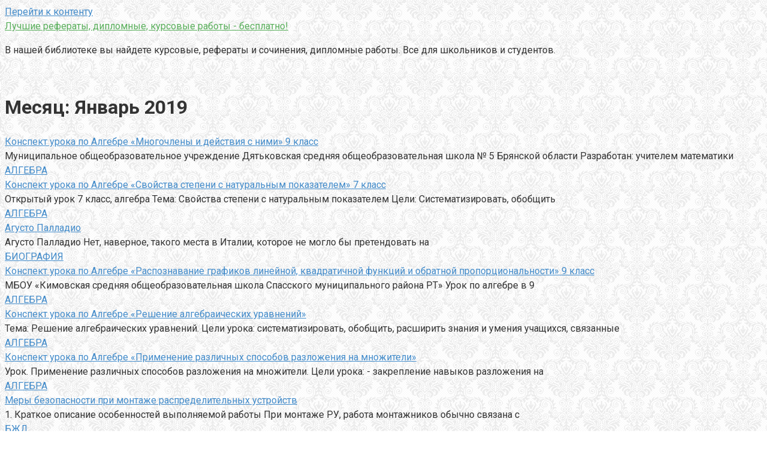

--- FILE ---
content_type: text/html; charset=UTF-8
request_url: https://oigen.ru/2019/01/page/3
body_size: 8313
content:
<!DOCTYPE html>
<html lang="ru-RU">
<head>
<meta charset="UTF-8">
<meta name="viewport" content="width=device-width, initial-scale=1">
<title>Январь, 2019 | Лучшие рефераты, дипломные, курсовые работы - бесплатно! - Part 3</title>

		<!-- All in One SEO 4.1.5.3 -->
		<meta name="robots" content="noindex, max-snippet:-1, max-image-preview:large, max-video-preview:-1" />
		<link rel="canonical" href="https://oigen.ru/2019/01" />
		<link rel="prev" href="https://oigen.ru/2019/01/page/2" />
		<link rel="next" href="https://oigen.ru/2019/01/page/4" />
		<script type="application/ld+json" class="aioseo-schema">
			{"@context":"https:\/\/schema.org","@graph":[{"@type":"WebSite","@id":"https:\/\/oigen.ru\/#website","url":"https:\/\/oigen.ru\/","name":"\u041b\u0443\u0447\u0448\u0438\u0435 \u0440\u0435\u0444\u0435\u0440\u0430\u0442\u044b, \u0434\u0438\u043f\u043b\u043e\u043c\u043d\u044b\u0435, \u043a\u0443\u0440\u0441\u043e\u0432\u044b\u0435 \u0440\u0430\u0431\u043e\u0442\u044b - \u0431\u0435\u0441\u043f\u043b\u0430\u0442\u043d\u043e!","description":"\u0412 \u043d\u0430\u0448\u0435\u0439 \u0431\u0438\u0431\u043b\u0438\u043e\u0442\u0435\u043a\u0435 \u0432\u044b \u043d\u0430\u0439\u0434\u0435\u0442\u0435 \u043a\u0443\u0440\u0441\u043e\u0432\u044b\u0435, \u0440\u0435\u0444\u0435\u0440\u0430\u0442\u044b \u0438 \u0441\u043e\u0447\u0438\u043d\u0435\u043d\u0438\u044f, \u0434\u0438\u043f\u043b\u043e\u043c\u043d\u044b\u0435 \u0440\u0430\u0431\u043e\u0442\u044b.  \u0412\u0441\u0435 \u0434\u043b\u044f \u0448\u043a\u043e\u043b\u044c\u043d\u0438\u043a\u043e\u0432 \u0438 \u0441\u0442\u0443\u0434\u0435\u043d\u0442\u043e\u0432.","inLanguage":"ru-RU","publisher":{"@id":"https:\/\/oigen.ru\/#organization"}},{"@type":"Organization","@id":"https:\/\/oigen.ru\/#organization","name":"\u041b\u0443\u0447\u0448\u0438\u0435 \u0440\u0435\u0444\u0435\u0440\u0430\u0442\u044b, \u0434\u0438\u043f\u043b\u043e\u043c\u043d\u044b\u0435, \u043a\u0443\u0440\u0441\u043e\u0432\u044b\u0435 \u0440\u0430\u0431\u043e\u0442\u044b - \u0431\u0435\u0441\u043f\u043b\u0430\u0442\u043d\u043e!","url":"https:\/\/oigen.ru\/"},{"@type":"BreadcrumbList","@id":"https:\/\/oigen.ru\/2019\/01\/page\/3\/#breadcrumblist","itemListElement":[{"@type":"ListItem","@id":"https:\/\/oigen.ru\/#listItem","position":1,"item":{"@type":"WebPage","@id":"https:\/\/oigen.ru\/","name":"\u0413\u043b\u0430\u0432\u043d\u0430\u044f","description":"\u0412 \u043d\u0430\u0448\u0435\u0439 \u0431\u0438\u0431\u043b\u0438\u043e\u0442\u0435\u043a\u0435 \u0432\u044b \u043d\u0430\u0439\u0434\u0435\u0442\u0435 \u043a\u0443\u0440\u0441\u043e\u0432\u044b\u0435, \u0440\u0435\u0444\u0435\u0440\u0430\u0442\u044b \u0438 \u0441\u043e\u0447\u0438\u043d\u0435\u043d\u0438\u044f, \u0434\u0438\u043f\u043b\u043e\u043c\u043d\u044b\u0435 \u0440\u0430\u0431\u043e\u0442\u044b. \u0412\u0441\u0435 \u0434\u043b\u044f \u0448\u043a\u043e\u043b\u044c\u043d\u0438\u043a\u043e\u0432 \u0438 \u0441\u0442\u0443\u0434\u0435\u043d\u0442\u043e\u0432. - Part 3","url":"https:\/\/oigen.ru\/"},"nextItem":"https:\/\/oigen.ru\/2019\/#listItem"},{"@type":"ListItem","@id":"https:\/\/oigen.ru\/2019\/#listItem","position":2,"item":{"@type":"WebPage","@id":"https:\/\/oigen.ru\/2019\/","name":"2019","url":"https:\/\/oigen.ru\/2019\/"},"nextItem":"https:\/\/oigen.ru\/2019\/01\/#listItem","previousItem":"https:\/\/oigen.ru\/#listItem"},{"@type":"ListItem","@id":"https:\/\/oigen.ru\/2019\/01\/#listItem","position":3,"item":{"@type":"WebPage","@id":"https:\/\/oigen.ru\/2019\/01\/","name":"\u042f\u043d\u0432\u0430\u0440\u044c, 2019","url":"https:\/\/oigen.ru\/2019\/01\/"},"previousItem":"https:\/\/oigen.ru\/2019\/#listItem"}]},{"@type":"CollectionPage","@id":"https:\/\/oigen.ru\/2019\/01\/page\/3\/#collectionpage","url":"https:\/\/oigen.ru\/2019\/01\/page\/3\/","name":"\u042f\u043d\u0432\u0430\u0440\u044c, 2019 | \u041b\u0443\u0447\u0448\u0438\u0435 \u0440\u0435\u0444\u0435\u0440\u0430\u0442\u044b, \u0434\u0438\u043f\u043b\u043e\u043c\u043d\u044b\u0435, \u043a\u0443\u0440\u0441\u043e\u0432\u044b\u0435 \u0440\u0430\u0431\u043e\u0442\u044b - \u0431\u0435\u0441\u043f\u043b\u0430\u0442\u043d\u043e! - Part 3","inLanguage":"ru-RU","isPartOf":{"@id":"https:\/\/oigen.ru\/#website"},"breadcrumb":{"@id":"https:\/\/oigen.ru\/2019\/01\/page\/3\/#breadcrumblist"}}]}
		</script>
		<!-- All in One SEO -->

<link rel='dns-prefetch' href='//fonts.googleapis.com' />
<link rel='dns-prefetch' href='//s.w.org' />
		<script type="text/javascript">
			window._wpemojiSettings = {"baseUrl":"https:\/\/s.w.org\/images\/core\/emoji\/13.1.0\/72x72\/","ext":".png","svgUrl":"https:\/\/s.w.org\/images\/core\/emoji\/13.1.0\/svg\/","svgExt":".svg","source":{"concatemoji":"https:\/\/oigen.ru\/wp-includes\/js\/wp-emoji-release.min.js?ver=5.8.12"}};
			!function(e,a,t){var n,r,o,i=a.createElement("canvas"),p=i.getContext&&i.getContext("2d");function s(e,t){var a=String.fromCharCode;p.clearRect(0,0,i.width,i.height),p.fillText(a.apply(this,e),0,0);e=i.toDataURL();return p.clearRect(0,0,i.width,i.height),p.fillText(a.apply(this,t),0,0),e===i.toDataURL()}function c(e){var t=a.createElement("script");t.src=e,t.defer=t.type="text/javascript",a.getElementsByTagName("head")[0].appendChild(t)}for(o=Array("flag","emoji"),t.supports={everything:!0,everythingExceptFlag:!0},r=0;r<o.length;r++)t.supports[o[r]]=function(e){if(!p||!p.fillText)return!1;switch(p.textBaseline="top",p.font="600 32px Arial",e){case"flag":return s([127987,65039,8205,9895,65039],[127987,65039,8203,9895,65039])?!1:!s([55356,56826,55356,56819],[55356,56826,8203,55356,56819])&&!s([55356,57332,56128,56423,56128,56418,56128,56421,56128,56430,56128,56423,56128,56447],[55356,57332,8203,56128,56423,8203,56128,56418,8203,56128,56421,8203,56128,56430,8203,56128,56423,8203,56128,56447]);case"emoji":return!s([10084,65039,8205,55357,56613],[10084,65039,8203,55357,56613])}return!1}(o[r]),t.supports.everything=t.supports.everything&&t.supports[o[r]],"flag"!==o[r]&&(t.supports.everythingExceptFlag=t.supports.everythingExceptFlag&&t.supports[o[r]]);t.supports.everythingExceptFlag=t.supports.everythingExceptFlag&&!t.supports.flag,t.DOMReady=!1,t.readyCallback=function(){t.DOMReady=!0},t.supports.everything||(n=function(){t.readyCallback()},a.addEventListener?(a.addEventListener("DOMContentLoaded",n,!1),e.addEventListener("load",n,!1)):(e.attachEvent("onload",n),a.attachEvent("onreadystatechange",function(){"complete"===a.readyState&&t.readyCallback()})),(n=t.source||{}).concatemoji?c(n.concatemoji):n.wpemoji&&n.twemoji&&(c(n.twemoji),c(n.wpemoji)))}(window,document,window._wpemojiSettings);
		</script>
		<style type="text/css">
img.wp-smiley,
img.emoji {
	display: inline !important;
	border: none !important;
	box-shadow: none !important;
	height: 1em !important;
	width: 1em !important;
	margin: 0 .07em !important;
	vertical-align: -0.1em !important;
	background: none !important;
	padding: 0 !important;
}
</style>
	<link rel='stylesheet' id='wp-block-library-css'  href='https://oigen.ru/wp-includes/css/dist/block-library/style.min.css?ver=5.8.12' type='text/css' media='all' />
<link rel='stylesheet' id='contact-form-7-css'  href='https://oigen.ru/wp-content/plugins/contact-form-7/includes/css/styles.css?ver=5.5.2' type='text/css' media='all' />
<link rel='stylesheet' id='toc-screen-css'  href='https://oigen.ru/wp-content/plugins/table-of-contents-plus/screen.min.css?ver=2106' type='text/css' media='all' />
<link rel='stylesheet' id='google-fonts-css'  href='https://fonts.googleapis.com/css?family=Roboto%3A400%2C400i%2C700&#038;subset=cyrillic&#038;ver=5.8.12' type='text/css' media='all' />
<link rel='stylesheet' id='root-style-css'  href='https://oigen.ru/wp-content/themes/root/css/style.min.css?ver=2.1.2' type='text/css' media='all' />
<script type='text/javascript' src='https://oigen.ru/wp-includes/js/jquery/jquery.min.js?ver=3.6.0' id='jquery-core-js'></script>
<script type='text/javascript' src='https://oigen.ru/wp-includes/js/jquery/jquery-migrate.min.js?ver=3.3.2' id='jquery-migrate-js'></script>
<link rel="https://api.w.org/" href="https://oigen.ru/wp-json/" /><style>body { background-image: url(https://oigen.ru/wp-content/themes/root/images/backgrounds/wallpaper.png) }@media (min-width: 768px) {.site-header { background-repeat: no-repeat; }}@media (min-width: 768px) {.site-header { background-position: center center; }}@media (min-width: 768px) {.site-header { padding-bottom: 22px; }}.page-separator, .pagination .current, .pagination a.page-numbers:hover, .entry-content ul li:before, .btn, .comment-respond .form-submit input, .mob-hamburger span, .page-links__item { background-color: #4f9b55;}.spoiler-box, .entry-content ol li:before, .mob-hamburger, .inp:focus, .search-form__text:focus, .entry-content blockquote { border-color: #4f9b55;}.entry-content blockquote:before, .spoiler-box__title:after { color: #4f9b55;}a, .spanlink, .comment-reply-link, .pseudo-link, .root-pseudo-link { color: #428bca;}a:hover, a:focus, a:active, .spanlink:hover, .comment-reply-link:hover, .pseudo-link:hover { color: #e66212;}body { color: #333333;}.site-title, .site-title a { color: #59af5b;}.main-navigation, .footer-navigation, .main-navigation ul li .sub-menu, .footer-navigation ul li .sub-menu { background-color: #5a80b1;}.main-navigation ul li a, .main-navigation ul li .removed-link, .footer-navigation ul li a, .footer-navigation ul li .removed-link { color: #ffffff;}body { font-family: "Roboto", Arial, "Helvetica Neue", Helvetica, Arial, sans-serif; }.entry-content h1, .entry-content h2, .entry-content h3, .entry-content h4, .entry-content h5, .entry-content h6, .entry-image__title h1, .entry-title { font-family: "Roboto", Arial, "Helvetica Neue", Helvetica, Arial, sans-serif; }@media (min-width: 576px) { body { font-size: 16px;} }@media (min-width: 576px) { body { line-height: 1.5;} }.scrolltop { background-color: #cccccc;}.scrolltop:after { color: #ffffff;}.scrolltop { width: 50px;}.scrolltop { height: 50px;}.scrolltop:after { content: "\f102"; }@media (max-width: 767px) { .scrolltop { display: none !important;} }</style><link rel="icon" href="https://oigen.ru/wp-content/uploads/2019/01/cropped-favicon-32x32.png" sizes="32x32" />
<link rel="icon" href="https://oigen.ru/wp-content/uploads/2019/01/cropped-favicon-192x192.png" sizes="192x192" />
<link rel="apple-touch-icon" href="https://oigen.ru/wp-content/uploads/2019/01/cropped-favicon-180x180.png" />
<meta name="msapplication-TileImage" content="https://oigen.ru/wp-content/uploads/2019/01/cropped-favicon-270x270.png" />
</head>

<body class="archive date paged paged-3 date-paged-3 ">
<div id="page" class="site">
	<a class="skip-link screen-reader-text" href="#main">Перейти к контенту</a>

    
	<header id="masthead" class="site-header " itemscope itemtype="http://schema.org/WPHeader">
        <div class="site-header-inner ">
		<div class="site-branding">
			
						<div class="site-branding-container">

                <div class="site-title"><a href="https://oigen.ru/">Лучшие рефераты, дипломные, курсовые работы - бесплатно!</a></div>
									<p class="site-description">В нашей библиотеке вы найдете курсовые, рефераты и сочинения, дипломные работы.  Все для школьников и студентов.</p>
				
			</div>
					</div><!-- .site-branding -->

		<div class="top-menu">
					</div>

        <div class="mob-hamburger"><span></span></div>
        </div><!--.site-header-inner-->
	</header><!-- #masthead -->

    
    
        <nav id="site-navigation" class="main-navigation" style="display: none;"><ul id="header_menu"></ul></nav>
        <div class="container header-separator"></div>

    
    
	<div id="content" class="site-content container">

        
	<div id="primary" class="content-area">
		<main id="main" class="site-main" role="main">

			
			
				<header class="page-header">
                    					<h1 class="page-title">Месяц: <span>Январь 2019</span></h1>                    					
									</header><!-- .page-header -->

                				
<div class="posts-container">

    
<article id="post-1962" class="post-card-one post-1962 post type-post status-publish format-standard hentry category-algebra" itemscope itemtype="http://schema.org/BlogPosting">

    <div class="post-card-one__image">
        <a href="https://oigen.ru/konspekt-uroka-po-algebre-mnogochleny-i-deystviya-s-nimi-9-klass.html">
                    </a>
    </div>

    <div class="post-card-one__content">

        <header class="entry-header">
            <div class="entry-title" itemprop="name"><a href="https://oigen.ru/konspekt-uroka-po-algebre-mnogochleny-i-deystviya-s-nimi-9-klass.html" rel="bookmark" itemprop="url"><span itemprop="headline">Конспект урока по Алгебре &#171;Многочлены и действия с ними&#187; 9 класс</span></a></div>        </header><!-- .entry-header -->


                <div class="post-card-one__text" itemprop="articleBody">
            Муниципальное общеобразовательное учреждение Дятьковская средняя общеобразовательная школа № 5 Брянской области Разработан: учителем математики        </div><!-- .entry-content -->
        

                    <div class="entry-meta">

                                <span class="entry-category"><a href="https://oigen.ru/category/algebra" itemprop="articleSection">АЛГЕБРА</a></span>                
                <span class="entry-meta__info">
                    
                                    </span>
            </div><!-- .entry-meta -->
        

    </div>

</article><!-- #post-## -->

<article id="post-1960" class="post-card-one post-1960 post type-post status-publish format-standard hentry category-algebra" itemscope itemtype="http://schema.org/BlogPosting">

    <div class="post-card-one__image">
        <a href="https://oigen.ru/konspekt-uroka-po-algebre-svoystva-stepeni-s-naturalnym-pokazatelem-7-klass.html">
                    </a>
    </div>

    <div class="post-card-one__content">

        <header class="entry-header">
            <div class="entry-title" itemprop="name"><a href="https://oigen.ru/konspekt-uroka-po-algebre-svoystva-stepeni-s-naturalnym-pokazatelem-7-klass.html" rel="bookmark" itemprop="url"><span itemprop="headline">Конспект урока по Алгебре &#171;Свойства степени с натуральным показателем&#187; 7 класс</span></a></div>        </header><!-- .entry-header -->


                <div class="post-card-one__text" itemprop="articleBody">
            Открытый урок 7 класс, алгебра Тема: Свойства степени с натуральным показателем Цели: Систематизировать, обобщить        </div><!-- .entry-content -->
        

                    <div class="entry-meta">

                                <span class="entry-category"><a href="https://oigen.ru/category/algebra" itemprop="articleSection">АЛГЕБРА</a></span>                
                <span class="entry-meta__info">
                    
                                    </span>
            </div><!-- .entry-meta -->
        

    </div>

</article><!-- #post-## -->

<article id="post-7353" class="post-card-one post-7353 post type-post status-publish format-standard hentry category-biografiya" itemscope itemtype="http://schema.org/BlogPosting">

    <div class="post-card-one__image">
        <a href="https://oigen.ru/agusto-palladio.html">
                    </a>
    </div>

    <div class="post-card-one__content">

        <header class="entry-header">
            <div class="entry-title" itemprop="name"><a href="https://oigen.ru/agusto-palladio.html" rel="bookmark" itemprop="url"><span itemprop="headline">Агусто Палладио</span></a></div>        </header><!-- .entry-header -->


                <div class="post-card-one__text" itemprop="articleBody">
            Агусто Палладио Нет, наверное, такого места в Италии, которое не могло бы претендовать на        </div><!-- .entry-content -->
        

                    <div class="entry-meta">

                                <span class="entry-category"><a href="https://oigen.ru/category/biografiya" itemprop="articleSection">БИОГРАФИЯ</a></span>                
                <span class="entry-meta__info">
                    
                                    </span>
            </div><!-- .entry-meta -->
        

    </div>

</article><!-- #post-## -->

<article id="post-1958" class="post-card-one post-1958 post type-post status-publish format-standard hentry category-algebra" itemscope itemtype="http://schema.org/BlogPosting">

    <div class="post-card-one__image">
        <a href="https://oigen.ru/konspekt-uroka-po-algebre-raspoznavanie-grafikov-lineynoy-kvadratichnoy-funktsiy-i-obratnoy-proportsionalnosti-9-klass.html">
                    </a>
    </div>

    <div class="post-card-one__content">

        <header class="entry-header">
            <div class="entry-title" itemprop="name"><a href="https://oigen.ru/konspekt-uroka-po-algebre-raspoznavanie-grafikov-lineynoy-kvadratichnoy-funktsiy-i-obratnoy-proportsionalnosti-9-klass.html" rel="bookmark" itemprop="url"><span itemprop="headline">Конспект урока по Алгебре «Распознавание графиков линейной, квадратичной функций и обратной пропорциональности» 9 класс</span></a></div>        </header><!-- .entry-header -->


                <div class="post-card-one__text" itemprop="articleBody">
            МБОУ «Кимовская средняя общеобразовательная школа Спасского муниципального района РТ» Урок по алгебре в 9        </div><!-- .entry-content -->
        

                    <div class="entry-meta">

                                <span class="entry-category"><a href="https://oigen.ru/category/algebra" itemprop="articleSection">АЛГЕБРА</a></span>                
                <span class="entry-meta__info">
                    
                                    </span>
            </div><!-- .entry-meta -->
        

    </div>

</article><!-- #post-## -->

<article id="post-1956" class="post-card-one post-1956 post type-post status-publish format-standard hentry category-algebra" itemscope itemtype="http://schema.org/BlogPosting">

    <div class="post-card-one__image">
        <a href="https://oigen.ru/konspekt-uroka-po-algebre-reshenie-algebraicheskih-uravneniy.html">
                    </a>
    </div>

    <div class="post-card-one__content">

        <header class="entry-header">
            <div class="entry-title" itemprop="name"><a href="https://oigen.ru/konspekt-uroka-po-algebre-reshenie-algebraicheskih-uravneniy.html" rel="bookmark" itemprop="url"><span itemprop="headline">Конспект урока по Алгебре &#171;Решение алгебраических уравнений&#187;</span></a></div>        </header><!-- .entry-header -->


                <div class="post-card-one__text" itemprop="articleBody">
            Тема: Решение алгебраических уравнений. Цели урока: систематизировать, обобщить, расширить знания и умения учащихся, связанные        </div><!-- .entry-content -->
        

                    <div class="entry-meta">

                                <span class="entry-category"><a href="https://oigen.ru/category/algebra" itemprop="articleSection">АЛГЕБРА</a></span>                
                <span class="entry-meta__info">
                    
                                    </span>
            </div><!-- .entry-meta -->
        

    </div>

</article><!-- #post-## -->

<article id="post-1954" class="post-card-one post-1954 post type-post status-publish format-standard hentry category-algebra" itemscope itemtype="http://schema.org/BlogPosting">

    <div class="post-card-one__image">
        <a href="https://oigen.ru/konspekt-uroka-po-algebre-primenenie-razlichnyh-sposobov-razlozheniya-na-mnozhiteli.html">
                    </a>
    </div>

    <div class="post-card-one__content">

        <header class="entry-header">
            <div class="entry-title" itemprop="name"><a href="https://oigen.ru/konspekt-uroka-po-algebre-primenenie-razlichnyh-sposobov-razlozheniya-na-mnozhiteli.html" rel="bookmark" itemprop="url"><span itemprop="headline">Конспект урока по Алгебре &#171;Применение различных способов разложения на множители&#187;</span></a></div>        </header><!-- .entry-header -->


                <div class="post-card-one__text" itemprop="articleBody">
            Урок. Применение различных способов разложения на множители. Цели урока: - закрепление навыков разложения на        </div><!-- .entry-content -->
        

                    <div class="entry-meta">

                                <span class="entry-category"><a href="https://oigen.ru/category/algebra" itemprop="articleSection">АЛГЕБРА</a></span>                
                <span class="entry-meta__info">
                    
                                    </span>
            </div><!-- .entry-meta -->
        

    </div>

</article><!-- #post-## -->

<article id="post-7339" class="post-card-one post-7339 post type-post status-publish format-standard hentry category-bzhd" itemscope itemtype="http://schema.org/BlogPosting">

    <div class="post-card-one__image">
        <a href="https://oigen.ru/mery-bezopasnosti-pri-montazhe-raspredelitelnyh-ustroystv-2.html">
                    </a>
    </div>

    <div class="post-card-one__content">

        <header class="entry-header">
            <div class="entry-title" itemprop="name"><a href="https://oigen.ru/mery-bezopasnosti-pri-montazhe-raspredelitelnyh-ustroystv-2.html" rel="bookmark" itemprop="url"><span itemprop="headline">Меры безопасности при монтаже распределительных устройств</span></a></div>        </header><!-- .entry-header -->


                <div class="post-card-one__text" itemprop="articleBody">
            1. Краткое описание особенностей выполняемой работы При монтаже РУ, работа монтажников обычно связана с        </div><!-- .entry-content -->
        

                    <div class="entry-meta">

                                <span class="entry-category"><a href="https://oigen.ru/category/bzhd" itemprop="articleSection">БЖД</a></span>                
                <span class="entry-meta__info">
                    
                                    </span>
            </div><!-- .entry-meta -->
        

    </div>

</article><!-- #post-## -->

<article id="post-1952" class="post-card-one post-1952 post type-post status-publish format-standard hentry category-algebra" itemscope itemtype="http://schema.org/BlogPosting">

    <div class="post-card-one__image">
        <a href="https://oigen.ru/konspekt-uroka-po-algebre-nestandartnye-metody-resheniya-uravneniy-i-neravenstv-ispolzovanie-oblasti-opredeleniya-funktsiy-11-klass.html">
                    </a>
    </div>

    <div class="post-card-one__content">

        <header class="entry-header">
            <div class="entry-title" itemprop="name"><a href="https://oigen.ru/konspekt-uroka-po-algebre-nestandartnye-metody-resheniya-uravneniy-i-neravenstv-ispolzovanie-oblasti-opredeleniya-funktsiy-11-klass.html" rel="bookmark" itemprop="url"><span itemprop="headline">Конспект урока по Алгебре &#171;Нестандартные методы решения уравнений и неравенств. Использование области определения функций&#187; 11 класс</span></a></div>        </header><!-- .entry-header -->


                <div class="post-card-one__text" itemprop="articleBody">
            Тема урока: Нестандартные методы решения уравнений и неравенств. Использование области определения функций. ФИО (полностью)        </div><!-- .entry-content -->
        

                    <div class="entry-meta">

                                <span class="entry-category"><a href="https://oigen.ru/category/algebra" itemprop="articleSection">АЛГЕБРА</a></span>                
                <span class="entry-meta__info">
                    
                                    </span>
            </div><!-- .entry-meta -->
        

    </div>

</article><!-- #post-## -->

<article id="post-7336" class="post-card-one post-7336 post type-post status-publish format-standard hentry category-bzhd" itemscope itemtype="http://schema.org/BlogPosting">

    <div class="post-card-one__image">
        <a href="https://oigen.ru/bezopasnost-na-zheleznodorozhnom-transporte.html">
                    </a>
    </div>

    <div class="post-card-one__content">

        <header class="entry-header">
            <div class="entry-title" itemprop="name"><a href="https://oigen.ru/bezopasnost-na-zheleznodorozhnom-transporte.html" rel="bookmark" itemprop="url"><span itemprop="headline">Безопасность на железнодорожном транспорте</span></a></div>        </header><!-- .entry-header -->


                <div class="post-card-one__text" itemprop="articleBody">
            Содержание Введение 1. Характеристика ЖД транспорта 2. Общая характеристика защитных сооружений 3. Защитные сооружения        </div><!-- .entry-content -->
        

                    <div class="entry-meta">

                                <span class="entry-category"><a href="https://oigen.ru/category/bzhd" itemprop="articleSection">БЖД</a></span>                
                <span class="entry-meta__info">
                    
                                    </span>
            </div><!-- .entry-meta -->
        

    </div>

</article><!-- #post-## -->

<article id="post-7334" class="post-card-one post-7334 post type-post status-publish format-standard hentry category-bzhd" itemscope itemtype="http://schema.org/BlogPosting">

    <div class="post-card-one__image">
        <a href="https://oigen.ru/formy-trudovoy-deyatelnosti-normirovanie-ioniziruyuschego-izlucheniya.html">
                    </a>
    </div>

    <div class="post-card-one__content">

        <header class="entry-header">
            <div class="entry-title" itemprop="name"><a href="https://oigen.ru/formy-trudovoy-deyatelnosti-normirovanie-ioniziruyuschego-izlucheniya.html" rel="bookmark" itemprop="url"><span itemprop="headline">Формы трудовой деятельности Нормирование ионизирующего излучения</span></a></div>        </header><!-- .entry-header -->


                <div class="post-card-one__text" itemprop="articleBody">
            СОДЕРЖАНИЕ Введение 1 Классификация основных видов организации трудовой деятельности 2 Гигиеническое нормирование ионизирующего излучения        </div><!-- .entry-content -->
        

                    <div class="entry-meta">

                                <span class="entry-category"><a href="https://oigen.ru/category/bzhd" itemprop="articleSection">БЖД</a></span>                
                <span class="entry-meta__info">
                    
                                    </span>
            </div><!-- .entry-meta -->
        

    </div>

</article><!-- #post-## -->

</div>                
				
	<nav class="navigation pagination" role="navigation">
		<div class="screen-reader-text">Навигация по записям</div>
		<div class="nav-links"><a class="prev page-numbers" href="https://oigen.ru/2019/01/page/2">Назад</a>
<a class="page-numbers" href="https://oigen.ru/2019/01/">1</a>
<a class="page-numbers" href="https://oigen.ru/2019/01/page/2">2</a>
<span aria-current="page" class="page-numbers current">3</span>
<a class="page-numbers" href="https://oigen.ru/2019/01/page/4">4</a>
<span class="page-numbers dots">&hellip;</span>
<a class="page-numbers" href="https://oigen.ru/2019/01/page/244">244</a>
<a class="next page-numbers" href="https://oigen.ru/2019/01/page/4">Далее</a></div>
	</nav>				
								
			
		</main><!-- #main -->
	</div><!-- #primary -->


<aside id="secondary" class="widget-area" itemscope itemtype="http://schema.org/WPSideBar">

    
	<div id="search-2" class="widget widget_search">
<form role="search" method="get" id="searchform" action="https://oigen.ru/" class="search-form">
    <label class="screen-reader-text" for="s">Поиск: </label>
    <input type="text" value="" name="s" id="s" class="search-form__text">
    <button type="submit" id="searchsubmit" class="search-form__submit"></button>
</form></div>
		<div id="recent-posts-2" class="widget widget_recent_entries">
		<div class="widget-header">Свежие записи</div>
		<ul>
											<li>
					<a href="https://oigen.ru/konspekt-uroka-po-algebre-funktsiya-u-k-h-i-eyo-grafik-8-klass.html">Конспект урока по Алгебре &#171;Функция у=к/х и её график&#187; 8 класс</a>
									</li>
											<li>
					<a href="https://oigen.ru/konspekt-uroka-po-algebre-funktsiya-u-k-h-8-klass.html">Конспект урока по Алгебре &#171;Функция у=к:х&#187; 8 класс</a>
									</li>
											<li>
					<a href="https://oigen.ru/konspekt-uroka-po-algebre-funktsiya-y-k-x-i-eyo-grafik-8-klass.html">Конспект урока по Алгебре &#171;Функция y = k/x и её график&#187; 8 класс</a>
									</li>
											<li>
					<a href="https://oigen.ru/konspekt-uroka-dlya-7-klassa-lineynaya-funktsiya-i-eyo-grafik.html">Конспект урока для 7 класса «Линейная функция и её график»</a>
									</li>
											<li>
					<a href="https://oigen.ru/konspekt-uroka-dlya-8-klassa-irratsionalnye-uravneniya.html">Конспект урока для 8 класса &#171;Иррациональные уравнения&#187;</a>
									</li>
					</ul>

		</div><div id="categories-2" class="widget widget_categories"><div class="widget-header">Рубрики</div>
			<ul>
					<li class="cat-item cat-item-6"><a href="https://oigen.ru/category/aviaciya-kosmonavtika">АВИАЦИЯ, КОСМОНАВТИКА</a>
</li>
	<li class="cat-item cat-item-7"><a href="https://oigen.ru/category/administrativnoe-pravo">АДМИНИСТРАТИВНОЕ ПРАВО</a>
</li>
	<li class="cat-item cat-item-8"><a href="https://oigen.ru/category/algebra">АЛГЕБРА</a>
</li>
	<li class="cat-item cat-item-9"><a href="https://oigen.ru/category/arbitrazhnyj-process">АРБИТРАЖНЫЙ ПРОЦЕСС</a>
</li>
	<li class="cat-item cat-item-10"><a href="https://oigen.ru/category/arhitektura">АРХИТЕКТУРА</a>
</li>
	<li class="cat-item cat-item-11"><a href="https://oigen.ru/category/astronomiya">АСТРОНОМИЯ</a>
</li>
	<li class="cat-item cat-item-12"><a href="https://oigen.ru/category/bankovskoe-delo">БАНКОВСКОЕ ДЕЛО</a>
</li>
	<li class="cat-item cat-item-13"><a href="https://oigen.ru/category/bzhd">БЖД</a>
</li>
	<li class="cat-item cat-item-14"><a href="https://oigen.ru/category/biografiya">БИОГРАФИЯ</a>
</li>
			</ul>

			</div><div id="recent-comments-2" class="widget widget_recent_comments"><div class="widget-header">Свежие комментарии</div><ul id="recentcomments"></ul></div><div id="archives-2" class="widget widget_archive"><div class="widget-header">Архивы</div>
			<ul>
					<li><a href='https://oigen.ru/2019/05'>Май 2019</a></li>
	<li><a href='https://oigen.ru/2019/04'>Апрель 2019</a></li>
	<li><a href='https://oigen.ru/2019/03'>Март 2019</a></li>
	<li><a href='https://oigen.ru/2019/02'>Февраль 2019</a></li>
	<li><a href='https://oigen.ru/2019/01' aria-current="page">Январь 2019</a></li>
	<li><a href='https://oigen.ru/2018/12'>Декабрь 2018</a></li>
	<li><a href='https://oigen.ru/2018/11'>Ноябрь 2018</a></li>
	<li><a href='https://oigen.ru/2018/10'>Октябрь 2018</a></li>
	<li><a href='https://oigen.ru/2018/09'>Сентябрь 2018</a></li>
	<li><a href='https://oigen.ru/2018/08'>Август 2018</a></li>
	<li><a href='https://oigen.ru/2018/07'>Июль 2018</a></li>
	<li><a href='https://oigen.ru/2018/06'>Июнь 2018</a></li>
	<li><a href='https://oigen.ru/2018/05'>Май 2018</a></li>
	<li><a href='https://oigen.ru/2018/04'>Апрель 2018</a></li>
	<li><a href='https://oigen.ru/2018/03'>Март 2018</a></li>
	<li><a href='https://oigen.ru/2018/02'>Февраль 2018</a></li>
	<li><a href='https://oigen.ru/2018/01'>Январь 2018</a></li>
			</ul>

			</div>
    
</aside><!-- #secondary -->

	</div><!-- #content -->

    
    
    
	<footer class="site-footer " itemscope itemtype="http://schema.org/WPFooter">
        <div class="site-footer-inner ">

                            <button type="button" class="scrolltop js-scrolltop"></button>
            
            <div class="footer-info">
                © 2026 Лучшие рефераты, дипломные, курсовые работы - бесплатно!
                            </div><!-- .site-info -->

            <div class="footer-counters">
                <noindex>
<!-- Yandex.Metrika counter -->
<script type="text/javascript" >
   (function(m,e,t,r,i,k,a){m[i]=m[i]||function(){(m[i].a=m[i].a||[]).push(arguments)};
   m[i].l=1*new Date();k=e.createElement(t),a=e.getElementsByTagName(t)[0],k.async=1,k.src=r,a.parentNode.insertBefore(k,a)})
   (window, document, "script", "https://mc.yandex.ru/metrika/tag.js", "ym");

   ym(52014662, "init", {
        id:52014662,
        clickmap:true,
        trackLinks:true,
        accurateTrackBounce:true,
        webvisor:true
   });
</script>
<noscript><div><img src="https://mc.yandex.ru/watch/52014662" style="position:absolute; left:-9999px;" alt="" /></div></noscript>
<!-- /Yandex.Metrika counter -->
</noindex>            </div>

        </div><!-- .site-footer-inner -->
	</footer><!-- .site-footer -->

    
</div><!-- #page -->


<script type='text/javascript' src='https://oigen.ru/wp-includes/js/dist/vendor/regenerator-runtime.min.js?ver=0.13.7' id='regenerator-runtime-js'></script>
<script type='text/javascript' src='https://oigen.ru/wp-includes/js/dist/vendor/wp-polyfill.min.js?ver=3.15.0' id='wp-polyfill-js'></script>
<script type='text/javascript' id='contact-form-7-js-extra'>
/* <![CDATA[ */
var wpcf7 = {"api":{"root":"https:\/\/oigen.ru\/wp-json\/","namespace":"contact-form-7\/v1"}};
/* ]]> */
</script>
<script type='text/javascript' src='https://oigen.ru/wp-content/plugins/contact-form-7/includes/js/index.js?ver=5.5.2' id='contact-form-7-js'></script>
<script type='text/javascript' id='toc-front-js-extra'>
/* <![CDATA[ */
var tocplus = {"visibility_show":"\u041f\u043e\u043a\u0430\u0437\u0430\u0442\u044c","visibility_hide":"\u0421\u043a\u0440\u044b\u0442\u044c","width":"Auto"};
/* ]]> */
</script>
<script type='text/javascript' src='https://oigen.ru/wp-content/plugins/table-of-contents-plus/front.min.js?ver=2106' id='toc-front-js'></script>
<script type='text/javascript' src='https://oigen.ru/wp-content/themes/root/js/scripts.js?ver=2.1.2' id='root-scripts-js'></script>
<script type='text/javascript' src='https://oigen.ru/wp-includes/js/wp-embed.min.js?ver=5.8.12' id='wp-embed-js'></script>

<script defer src="https://static.cloudflareinsights.com/beacon.min.js/vcd15cbe7772f49c399c6a5babf22c1241717689176015" integrity="sha512-ZpsOmlRQV6y907TI0dKBHq9Md29nnaEIPlkf84rnaERnq6zvWvPUqr2ft8M1aS28oN72PdrCzSjY4U6VaAw1EQ==" data-cf-beacon='{"version":"2024.11.0","token":"b1e4de99b42146c5a843db427dc7a5f7","r":1,"server_timing":{"name":{"cfCacheStatus":true,"cfEdge":true,"cfExtPri":true,"cfL4":true,"cfOrigin":true,"cfSpeedBrain":true},"location_startswith":null}}' crossorigin="anonymous"></script>
</body>
</html>
